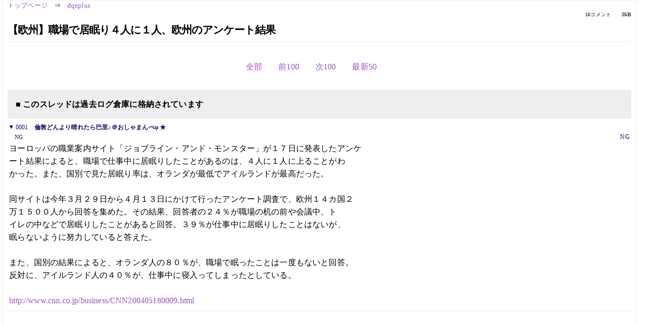

--- FILE ---
content_type: text/html; charset=Shift_JIS
request_url: https://kako.5ch.net/test/read.cgi/dqnplus/1084947932/l50
body_size: 3091
content:
<!DOCTYPE HTML>
<html lang="ja"><head><script async="" src="https://www.googletagmanager.com/gtag/js?id=G-7NQT8916KZ"></script><script>window.dataLayer = window.dataLayer || [];
  function gtag(){dataLayer.push(arguments);}
  gtag('js', new Date());

  gtag('config', 'G-7NQT8916KZ');</script><link rel="canonical" href="https://kako.5ch.net/test/read.cgi/dqnplus/1084947932/l50"><meta http-equiv="Content-Type" content="text/html; charset=Shift_JIS"><meta http-equiv="X-UA-Compatible" content="IE=edge"><meta name="viewport" content="width=device-width, user-scalable=no, initial-scale=1, maximum-scale=1"><base href="https://kako.5ch.net/dqnplus/"><title>【欧州】職場で居眠り４人に１人、欧州のアンケート結果
</title><link rel="stylesheet" href="//agree.5ch.net/v/normalize.css"><link rel="stylesheet" href="//agree.5ch.net/v/style.css"><link rel="stylesheet" href="//agree.5ch.net/v/milligram.css"><link rel="stylesheet" href="//agree.5ch.net/v/all.min.css"><script type="text/javascript" src="//agree.5ch.net/v/jquery.min.js"></script><script type="text/javascript" src="//egg.5ch.net/js/suite.js"></script><script type="text/javascript" src="//agree.5ch.net/v/scroll.js"></script><script type="text/javascript" src="//agree.5ch.net/v/ronin.js"></script><script type="text/javascript" src="//agree.5ch.net/v/menu.js"></script></head><body><div id="maincontent" class="maxwidth100 width100"><div class="row noflex maxwidth100"><div class="leftAdColumn" style="max-width:300px !important;"><div class="ads_container_vertical"><div class="ads_margin_bottom_5px"><script type="text/javascript">var adstir_vars = { ver: "4.0", app_id: "MEDIA-d37554e", ad_spot: 2, center: false};</script><script type="text/javascript" src="https://js.ad-stir.com/js/adstir.js"></script></div></div></div><div id="thread" style="max-width:100% !important;" class="column thread"><div id="boardname"><a href="https://5ch.net/">トップページ</a><span class="spanner">⇒</span><a href="//kako.5ch.net/dqnplus/">dqnplus</a><div class="pagestats"><span class="metastats">16コメント</span><span class="metastats">3KB</span></div></div><h1 id="threadtitle">【欧州】職場で居眠り４人に１人、欧州のアンケート結果
</h1><div class="navmenu"><ul class="menujust"><li class="menubottomnav"><a class="menuitem" rel="" href="//kako.5ch.net/test/read.cgi/dqnplus/1084947932/">全部</a></li><li class="menubottomnav"><a class="menuitem" rel="" href="//kako.5ch.net/test/read.cgi/dqnplus/1084947932/1-1">前100</a></li><li class="menubottomnav"><a class="menuitem" rel="" href="//kako.5ch.net/test/read.cgi/dqnplus/1084947932/17-116">次100</a></li><li class="menubottomnav"><a class="menuitem" rel="" href="//kako.5ch.net/test/read.cgi/dqnplus/1084947932/l50">最新50</a></li></ul></div><div class="stoplight stopred stopdone">■ このスレッドは過去ログ倉庫に格納されています</div><div class="vm-placement" id="vm-av" data-format="isvideo"></div><div id="1" data-date="NG" data-userid="NG" data-id="1" class="clear post"><details open="" class="post-header"><summary><span class="postid">0001</span><span class="postusername"><b>倫敦どんより晴れたら巴里♪＠おしゃまんべφ ★</b></span></summary><span style="width:100%;"><span class="date">NG</span><span class="uid">NG</span></span></details><section class="post-content"> ヨーロッパの職業案内サイト「ジョブライン・アンド・モンスター」が１７日に発表したアンケ <br> ート結果によると、職場で仕事中に居眠りしたことがあるのは、４人に１人に上ることがわ <br> かった。また、国別で見た居眠り率は、オランダが最低でアイルランドが最高だった。  <br>  <br> 同サイトは今年３月２９日から４月１３日にかけて行ったアンケート調査で、欧州１４カ国２ <br> 万１５００人から回答を集めた。その結果、回答者の２４％が職場の机の前や会議中、ト <br> イレの中などで居眠りしたことがあると回答。３９％が仕事中に居眠りしたことはないが、 <br> 眠らないように努力していると答えた。  <br>  <br> また、国別の結果によると、オランダ人の８０％が、職場で眠ったことは一度もないと回答。 <br> 反対に、アイルランド人の４０％が、仕事中に寝入ってしまったとしている。  <br>  <br> <a href="http://jump.5ch.net/?http://www.cnn.co.jp/business/CNN200405180009.html" rel="nofollow" target="_blank">http://www.cnn.co.jp/business/CNN200405180009.html</a> </section></div><div style="display:flex; gap:5px;"><div style="width: 300px; height: 250px;"><script type="text/javascript">var adstir_vars = { ver: '4.0', app_id: 'MEDIA-d37554e', ad_spot: 1, center: false };</script><script type="text/javascript" src="https://js.ad-stir.com/js/adstir.js"></script></div><div style="width: 300px; height: 250px;"><script type="text/javascript">var adstir_vars = { ver: '4.0', app_id: 'MEDIA-d37554e', ad_spot: 1, center: false };</script><script type="text/javascript" src="https://js.ad-stir.com/js/adstir.js"></script></div></div><div id="2" data-date="NG" data-userid="NG" data-id="2" class="clear post"><details open="" class="post-header"><summary><span class="postid">0002</span><span class="postusername"><b>オレオレ!オレだよ、名無しだよ!!</b></span></summary><span style="width:100%;"><span class="date">NG</span><span class="uid">NG</span></span></details><section class="post-content"> なんか見たことある記事だな </section></div><div id="3" data-date="NG" data-userid="NG" data-id="3" class="clear post"><details open="" class="post-header"><summary><span class="postid">0003</span><span class="postusername"><b>オレオレ!オレだよ、名無しだよ!!</b></span></summary><span style="width:100%;"><span class="date">NG</span><span class="uid">NG</span></span></details><section class="post-content"> １ </section></div><div id="4" data-date="NG" data-userid="NG" data-id="4" class="clear post"><details open="" class="post-header"><summary><span class="postid">0004</span><span class="postusername"><b>オレオレ!オレだよ、名無しだよ!!</b></span></summary><span style="width:100%;"><span class="date">NG</span><span class="uid">NG</span></span></details><section class="post-content"> 会議で居眠りなんてしょっちゅうですが </section></div><div id="5" data-date="NG" data-userid="NG" data-id="5" class="clear post"><details open="" class="post-header"><summary><span class="postid">0005</span><span class="postusername"><b>オレオレ!オレだよ、名無しだよ!!</b></span></summary><span style="width:100%;"><span class="date">NG</span><span class="uid">NG</span></span></details><section class="post-content"> 仕事中に居眠りするアイルランド人、根性のドイツ人 <br> <a href="http://news9.5ch.net/test/read.cgi/dqnplus/1084815240/">http://news9.2ch.net/test/read.cgi/dqnplus/1084815240/</a> </section></div><div id="6" data-date="NG" data-userid="NG" data-id="6" class="clear post"><details open="" class="post-header"><summary><span class="postid">0006</span><span class="postusername"><b><a rel="nofollow" href="mailto:sage">オレオレ!オレだよ、名無しだよ!!</a></b></span></summary><span style="width:100%;"><span class="date">NG</span><span class="uid">NG</span></span></details><section class="post-content"> 仕事中に寝るなんて何考えてんだ？ <br> もっと真面目に生きろよな。 <br>  <br> さて、仕事に戻るか </section></div><div id="7" data-date="NG" data-userid="NG" data-id="7" class="clear post"><details open="" class="post-header"><summary><span class="postid">0007</span><span class="postusername"><b>オレオレ!オレだよ、名無しだよ!!</b></span></summary><span style="width:100%;"><span class="date">NG</span><span class="uid">NG</span></span></details><section class="post-content"> 仕事時間中パチンコとヘルスに通う俺よりマシ </section></div><div id="8" data-date="NG" data-userid="NG" data-id="8" class="clear post"><details open="" class="post-header"><summary><span class="postid">0008</span><span class="postusername"><b>オレオレ!オレだよ、名無しだよ!!</b></span></summary><span style="width:100%;"><span class="date">NG</span><span class="uid">NG</span></span></details><section class="post-content"> 会議室の机の下が、一番見つからない！ </section></div><div id="9" data-date="NG" data-userid="NG" data-id="9" class="clear post"><details open="" class="post-header"><summary><span class="postid">0009</span><span class="postusername"><b><a rel="nofollow" href="mailto:sage">オレオレ!オレだよ、名無しだよ!!</a></b></span></summary><span style="width:100%;"><span class="date">NG</span><span class="uid">NG</span></span></details><section class="post-content"> 重複だろ </section></div><div id="10" data-date="NG" data-userid="NG" data-id="10" class="clear post"><details open="" class="post-header"><summary><span class="postid">0010</span><span class="postusername"><b><a rel="nofollow" href="mailto:???">オレオレ!オレだよ、名無しだよ!!</a></b></span></summary><span style="width:100%;"><span class="date">NG</span><span class="uid">NG</span></span></details><section class="post-content"> アイルランド人は国民全員飲ンダクレだから別に驚かん。 </section></div><div id="11" data-date="NG" data-userid="NG" data-id="11" class="clear post"><details open="" class="post-header"><summary><span class="postid">0011</span><span class="postusername"><b><a rel="nofollow" href="mailto:???">オレオレ!オレだよ、名無しだよ!!</a></b></span></summary><span style="width:100%;"><span class="date">NG</span><span class="uid">NG</span></span></details><section class="post-content"> 漏れは２ｃｈのせいでほとんど仕事ができんわけだが・・・ </section></div><div id="12" data-date="NG" data-userid="NG" data-id="12" class="clear post"><details open="" class="post-header"><summary><span class="postid">0012</span><span class="postusername"><b>オレオレ!オレだよ、名無しだよ!!</b></span></summary><span style="width:100%;"><span class="date">NG</span><span class="uid">NG</span></span></details><section class="post-content"> <a href="../test/read.cgi/dqnplus/1084947932/11" target="_blank">&gt;&gt;11</a> <br> それなら2chの合間に仕事すればいい </section></div><div id="13" data-date="NG" data-userid="NG" data-id="13" class="clear post"><details open="" class="post-header"><summary><span class="postid">0013</span><span class="postusername"><b>漏れ漏れ詐欺</b></span></summary><span style="width:100%;"><span class="date">NG</span><span class="uid">NG</span></span></details><section class="post-content"> オレオレ!オレだよ、名無しだよ!! っていうひとの発言むかつく！！！ </section></div><div id="14" data-date="NG" data-userid="NG" data-id="14" class="clear post"><details open="" class="post-header"><summary><span class="postid">0014</span><span class="postusername"><b><a rel="nofollow" href="mailto:???">オレオレ!オレだよ、名無しだよ!!</a></b></span></summary><span style="width:100%;"><span class="date">NG</span><span class="uid">NG</span></span></details><section class="post-content"> <a href="../test/read.cgi/dqnplus/1084947932/12" target="_blank">&gt;&gt;12</a> <br> 2chの合間はゲームをしているわけだが・・・ </section></div><div id="15" data-date="NG" data-userid="NG" data-id="15" class="clear post"><details open="" class="post-header"><summary><span class="postid">0015</span><span class="postusername"><b>オレオレ!オレだよ、名無しだよ!!</b></span></summary><span style="width:100%;"><span class="date">NG</span><span class="uid">NG</span></span></details><section class="post-content"> <a href="../test/read.cgi/dqnplus/1084947932/14" target="_blank">&gt;&gt;14</a>じゃあ、もう仕事しなくていいよ。 <br> つーか、してねーだろ。俺もしてないけど･･･ <br>  <br> しょぼ～ん｡｡｡ </section></div><div id="16" data-date="NG" data-userid="NG" data-id="16" class="clear post"><details open="" class="post-header"><summary><span class="postid">0016</span><span class="postusername"><b><a rel="nofollow" href="mailto:sage">オレオレ!オレだよ、名無しだよ!!</a></b></span></summary><span style="width:100%;"><span class="date">NG</span><span class="uid">NG</span></span></details><section class="post-content"> 漏れの職場では、朝礼後仕事に取り掛かったとたんに居眠りし始めるやつがいたな </section></div><div class="ads_container"></div><div class="navmenu"><ul class="menujust"><li class="menubottomnav"><a class="menuitem" rel="" href="//kako.5ch.net/test/read.cgi/dqnplus/1084947932/">全部</a></li><li class="menubottomnav"><a class="menuitem" rel="" href="//kako.5ch.net/test/read.cgi/dqnplus/1084947932/1-1">前100</a></li><li class="menubottomnav"><a class="menuitem" rel="" href="//kako.5ch.net/test/read.cgi/dqnplus/1084947932/17-116">次100</a></li><li class="menubottomnav"><a class="menuitem" rel="" href="//kako.5ch.net/test/read.cgi/dqnplus/1084947932/l50">最新50</a></li></ul></div><div style="position: relative;width: 100%;height: 250px;display: flex;flex-direction: row;align-items: center;justify-content: space-evenly;"><div class="faster-top-ad-300x250" style="width: 300px;height: 250px;"><script type="text/javascript">var adstir_vars = { ver: "4.0", app_id: "MEDIA-38a3f1bc", ad_spot: 1, center: false};</script><script type="text/javascript" src="https://js.ad-stir.com/js/adstir.js"></script></div><div class="faster-top-ad-300x250" style="width: 300px;height: 250px;"><script type="text/javascript">var adstir_vars = { ver: "4.0", app_id: "MEDIA-38a3f1bc", ad_spot: 1, center: false};</script><script type="text/javascript" src="https://js.ad-stir.com/js/adstir.js"></script></div></div><div class="stoplight stopred stopdone">■ このスレッドは過去ログ倉庫に格納されています</div><div style="position: fixed;bottom:0;z-index: 2;width: 728px;height: 90px;justify-self: center;"><script type="text/javascript">var adstir_vars = { ver: "4.0", app_id: "MEDIA-d37554e", ad_spot: 4, center: false};</script><script type="text/javascript" src="https://js.ad-stir.com/js/adstir.js"></script></div></div><div class="rightAdColumn" style="max-width:300px !important;"><div class="ads_container_vertical"><div class="ads_margin_bottom_5px"><script type="text/javascript">var adstir_vars = { ver: "4.0", app_id: "MEDIA-d37554e", ad_spot: 2, center: false};</script><script type="text/javascript" src="https://js.ad-stir.com/js/adstir.js"></script></div></div></div><div class="liberaInterstitial"><script type="text/javascript">var adstir_vars = { ver: "4.0", type: "interstitial", app_id: "MEDIA-d37554e", ad_spot: 5};</script><script type="text/javascript" src="https://js.ad-stir.com/js/adstir.js"></script></div></div></div><footer style="margin-bottom:100px;"><br>read.cgi ver 07.7.7 2025/12/22 [ver:kako]<br>Walang Kapalit ★ | Donguri System Team<br>５ちゃんねる<br><br><br><br></footer><script defer src="https://static.cloudflareinsights.com/beacon.min.js/vcd15cbe7772f49c399c6a5babf22c1241717689176015" integrity="sha512-ZpsOmlRQV6y907TI0dKBHq9Md29nnaEIPlkf84rnaERnq6zvWvPUqr2ft8M1aS28oN72PdrCzSjY4U6VaAw1EQ==" data-cf-beacon='{"version":"2024.11.0","token":"e4c5c0d5c04c433485715e1034f8da46","server_timing":{"name":{"cfCacheStatus":true,"cfEdge":true,"cfExtPri":true,"cfL4":true,"cfOrigin":true,"cfSpeedBrain":true},"location_startswith":null}}' crossorigin="anonymous"></script>
</body></html>